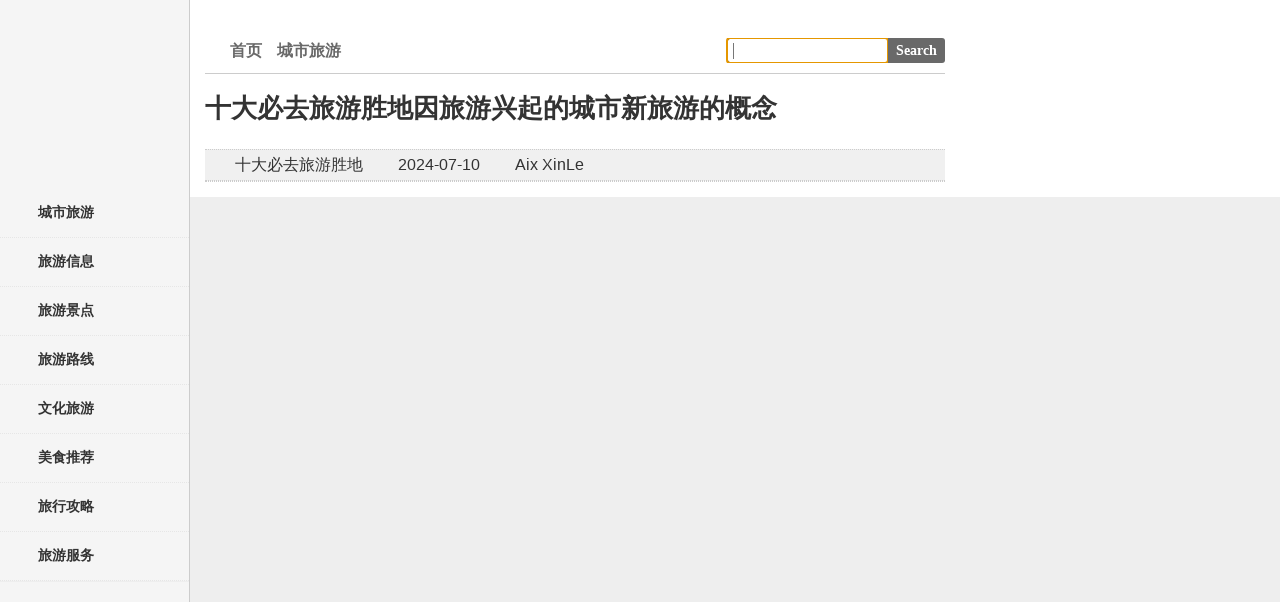

--- FILE ---
content_type: text/html; Charset=gb2312
request_url: http://www.china-citytour.com/lm-1/42973.html
body_size: 370
content:
<html><head><meta http-equiv="Content-Type" content="text/html; charset=gb2312" /><meta http-equiv="pragma" content="no-cache" /><meta http-equiv="cache-control" content="no-store" /><meta http-equiv="Connection" content="Close" /><script>function JumpSelf(){	self.location="/lm-1/42973.html?WebShieldSessionVerify=DmsYdafvFXhK88eofJEu";}</script><script>setTimeout("JumpSelf()",700);</script></head><body></body></html>

--- FILE ---
content_type: text/html
request_url: http://www.china-citytour.com/lm-1/42973.html
body_size: 33572
content:
<!doctype html>
<html>
<head>
<meta http-equiv="Content-Type" content="text/html; charset=utf-8"/>
<meta http-equiv="Content-Language" content="zh-CN"/>
<meta name="viewport" content="width=device-width, initial-scale=1, maximum-scale=1">
<meta name="renderer" content="webkit">
<meta http-equiv="X-UA-Compatible" content="edge"/>
<title>十大必去旅游胜地因旅游兴起的城市新旅游的概念 - 城市旅游网</title>
<meta name="keywords" content="十大必去旅游胜地" />
<meta name="description" content="　　除千佛洞，莫高窟另有其他的洞窟，包罗五代、西夏、元等期间所建的石窟，每一个洞窟都有其共同的艺术气势派头和汗青布景" />

<link rel="stylesheet" rev="stylesheet" href="/skin/css/index.css" type="text/css" media="all"/>
<script src="/skin/js/jquery-2.2.4.min.js" type="text/javascript"></script>
<!--[if lt IE 9]>
<script type="text/javascript" src="/skin/js/html5-css3.js"></script>
<![endif]-->
</head>


<body>
<nav id="navs-wrap">
<div id="logos"><h1><a href="/" title=""><img src="/skin/images/wap_logo.png"></a></h1></div>
<ul id="navs" class="menu">
<li id="nvabar-item-index"><a href="http://www.china-citytour.com/lm-1/">城市旅游</a></li>
<li id="navbar-page-2"><a href="http://www.china-citytour.com/lm-2/">旅游信息</a></li>
<li id="navbar-page-2"><a href="http://www.china-citytour.com/lm-3/">旅游景点</a></li>
<li id="navbar-page-2"><a href="http://www.china-citytour.com/lm-4/">旅游路线</a></li>
<li id="navbar-page-2"><a href="http://www.china-citytour.com/lm-5/">文化旅游</a></li>
<li id="navbar-page-2"><a href="http://www.china-citytour.com/lm-6/">美食推荐</a></li>
<li id="navbar-page-2"><a href="http://www.china-citytour.com/lm-7/">旅行攻略</a></li>
<li id="navbar-page-2"><a href="http://www.china-citytour.com/lm-8/">旅游服务</a></li>
</ul>
</nav>

<div id="container">

<div class="header">
<h1 class="logo"><a title="" href="/"><br /></a></h1>
<ul class="nav">
<li class="news"><a href="http://www.china-citytour.com/lm-1/">城市旅游</a></li>
<li class="city"><a href="http://www.china-citytour.com/lm-2/">旅游信息</a></li>
<li class="scenic"><a href="http://www.china-citytour.com/lm-3/">旅游景点</a></li>
<li class="travel"><a href="http://www.china-citytour.com/lm-4/">旅游路线</a></li>
<li class="folk"><a href="http://www.china-citytour.com/lm-5/">文化旅游</a></li>
<li class="culture"><a href="http://www.china-citytour.com/lm-6/">美食推荐</a></li>
<li class="cate"><a href="http://www.china-citytour.com/lm-7/">旅行攻略</a></li>
<li class="souvenir"><a href="http://www.china-citytour.com/lm-8/">旅游服务</a></li>
</ul>
</div>
<div class="content">
<div class="nbcontent">
<div class="top-ad">
<script src="/d/js/acmsd/thea4.js"></script>
<div class="clear"></div>
</div>

<div class="daohang">
<div class="left"><a href="/">首页</a><a href="#">城市旅游</a></div>
<div class="right">
<form class="search-form" action="http://www.baidu.com/baidu" target="_blank">
<input class="search-input" name="word" type="text" placeholder="" autofocus x-webkit-speech="">
<input name=tn type=hidden value="bds">
<input name=cl type=hidden value="3">
<input name=ct type=hidden value="2097152">
<input name=si type=hidden value="www.china-citytour.com">
<input class="btn1 btn-primary search-submit" type="submit" value="Search">
</form>
</div>
</div>


<div class="post">
<div class="neirong">
<h1>十大必去旅游胜地因旅游兴起的城市新旅游的概念</h1>
<div class="xinxi"><span class="befrom">十大必去旅游胜地</span><span class="time">2024-07-10</span><span class="submit">Aix XinLe</span><span class="yanjing"><script src=/e/public/ViewClick/?classid=2&id=10255&addclick=1></script></span></div>
<div class="smalltext" style="display: none;" >　　除千佛洞，莫高窟另有其他的洞窟，包罗五代、西夏、元等期间所建的石窟，每一个洞窟都有其共同的艺术气势派头和汗青布景</div>

<div class="txt">
<script src="/d/js/acmsd/thea5.js"></script>
<p>　　除千佛洞，莫高窟另有其他的洞窟，包罗五代、西夏、元等期间所建的石窟，每一个洞窟都有其共同的艺术气势派头和汗青布景</p>
<p style="text-align: center;"><img src="/pic/十大必去旅游胜地因旅游兴起的城市新旅游的概念.jpg" alt="十大必去旅游胜地因旅游兴起的城市新旅游的概念" width="600" height="400" /></p>
<p>　　除千佛洞，莫高窟另有其他的洞窟，包罗五代、西夏、元等期间所建的石窟，每一个洞窟都有其共同的艺术气势派头和汗青布景。莫高窟的艺术情势也丰硕多样，既有释教主题的壁画和雕塑，也有汗青和民风题材的作品，每幅作品都展示了现代中国的文明和艺术传统。</p>
<p>　　除浏览文物和修建，旅客还能够在故宫内感遭到中国现代宫庭文明的共同魅力，包罗宫庭礼节、文明传统、皇家糊口等方面。在这里，旅客能够穿戴时装在故宫内照相，也能够品味宫庭美食和茶文明，更能够浏览皇家乐曲和演出。</p>
<p>　　除奇峰异石，张家界还具有很多幽谷幽洞，如黄龙洞、天门洞等，这些洞窟因为奇异的地质机关而构成了雄伟壮观的公开景观。</p>
<p>　　别的，桂林山川还具有很多出名的景点和旅游胜地，如漓江、龙脊梯田、阳朔等。漓江是一条曲折而过的河道，两岸峰峦叠嶂，风光绝美。在这里旅客能够挑选搭船旅游漓江，明白壮观的山川美景。龙脊梯田是一处以梯田为次要景观的景点，梯田犬牙交错、风光恼人，是中国传统的耕耘文明的出色代表之一。阳朔则是一个布满异域风情的小镇，有着绚丽的天然景观和共同的文明风采，很多本国旅客城市挑选在这里度假和旅游。</p>
<p>　　登泰山能够体验到中国传统的文明和哲学思惟，同时还能够浏览到绚丽的天然风景。泰山景区有多条爬山道路，从差别的角度展现泰山的差别相貌，不管您是想迎着日出登顶，仍是在山间徒步安步，都能够找到合适本人的线路。</p>
<p>　　广场汗青长久，是中国近代史上主要的政治举动场合，也是中国群众英勇奋斗、寻求民族自力和民族连合的意味。广场上的升旗典礼也是中国的主要典礼之一，天天晚上和早晨城市有国旗起落典礼，吸收了浩瀚旅客前来寓目。</p>
<p>　　别的，张家界另有很多汗青文明遗产，如大峡谷文明遗址、凤凰古城等，这些文明遗产让旅客深入感遭到了张家界长久的汗青文明秘闻。</p>
<p>　　莫高窟以其丰硕多彩的壁画、精巧的石雕和共同的修建气势派头而著名于世。此中最出名的是唐朝的千佛洞，它共有45个洞窟，包罗了超越4万余尊佛像、壁画、浮雕和石刻等艺术珍品，具有极高的汗青和艺术代价。</p>
<p>　　除斑斓的风光，黄山另有丰硕的文明遗产。这里有很多汗青长久的寺庙、古修建和文物，如玉屏观、莲花峰石刻、南屏聪慧树等，这些文明遗产展现了中国传统文明的广博博识。</p>
<p>　　这里最出名的景点当属张家界国度丛林公园，这里有很多以奇峰异石为次要特征的景观，如皇帝山、南天一柱、袁家界等，这些景观被誉为&ldquo;全国奇迹&rdquo;。</p>
<p>　　泰山是中国五岳之首，也是中国最出名的山岳之一，位于山东省泰安市境内。它以其共同的天然风景和丰硕的汗青文明而著名于天下。</p>
<p>　　西湖仍是中国文学艺术的泉源之一，汗青上曾有很多文人骚人在这里留下了不朽的诗篇和画作，使西湖成了文明胜景区。如白居易的《钱塘湖春行&middot;杭州城外西湖边》、苏轼的《赤壁怀古》等名篇，在文学史上占有偏重要职位。</p>
<p>　　在鼓浪屿旅游时，旅客还能够品味到隧道的福建美食，如海蛎煎、福建肉骨茶、沙茶面等。这些美食都具有浓重确当地特征，让旅客能够在品味美食的同时，感遭到本地的文明微风情。</p>
<p>　　黄山也是一个十分合适徒步游览的处所。有很多差别难度和长度的徒步道路可供挑选，如登顶道路、环线道路等，让旅客们可以充实体验到黄山的壮美和奥秘因旅游鼓起的都会。</p>
<p>　　总之，长城是一座让人惊讶的修建，是中国汗青文明的意味，也是天下上不成错过的旅游目标地之一。假如您想探究陈腐的中国文明和享用天然的美景，长城是您不容错过的绝佳挑选。</p>
<p>　　除斑斓的修建和花圃，鼓浪屿另有很多海滩和陆地景观，如日光岩海边、观音山海滩、胡里山炮台等。在这里，旅客能够沿着海岸线安步、洗澡阳光因旅游鼓起的都会，感触感染大海的力气和魅力。</p>
<p>　　除浏览风光，长城还能够体验登高远眺、徒步穿越、露营等举动，让您深度体验长城的文明和汗青。同时，周边另有很多小镇和农家乐能够观光和品味美食，让您在长城之旅中愈加丰硕微风趣。</p>
<p>　　莫高窟是中国出名的现代石窟艺术宝库，位于甘肃省敦煌市莫高镇。它始建于公元366年，历经了北魏、西魏、北周、隋、唐、五代、西夏、元、明、清等期间，用时近千年，成了中国现代艺术史上的主要一章。</p>
<p>　　天安门广场位于中国北京市中间，是中国最出名的旅游景点之一，也是中国当代政治汗青的意味性地标。广局面积44万平方米，是天下上最大的都会广场之一，每一年吸收着数以百万计的国表里旅客前来观光。</p>
<p>　　明天ChatGPT给出了中国必去的十大景点排名，信赖很少有人十个都去过，究竟结果各人平常事情那末忙，再加上这几年疫情，根本没怎样进来玩。 好了，接下来让我们一一发表：</p>
<p>　　鼓浪屿位于中国东南内地福建省厦门市，是一座布满异国风情和浪漫情调的小岛。它以共同的欧式修建气势派头、斑斓的海滩、清爽的氛围和长久的汗青文明而著名于天下。</p>
<p>　　故宫，又称紫禁城，是中国明清两朝的皇宫，位于北京市中间的中轴线上。它被誉为天下上最大、最完好的现代宫殿修建群，也是中国现代文明遗产的出色代表之一。故宫的汗青能够追溯到明代永乐年间，颠末屡次扩建和补葺，终极构成了如今所见的范围宏大的修建群。</p>
<p>　　西湖位于中国浙江省杭州市，是一座集天然美景、人文景观和汗青文明于一体的出名光景区。它以秀美的湖光山色、陈腐的文明汗青和丰硕的人文景观而享誉于世。</p>
<p>　　泰山不只是中国文明的意味，也是中国现代文明的主要场合之一。在泰山上有浩瀚的汗青文明遗址，此中最出名的是泰山的五岳庙和玉皇顶，这些遗址见证了中国的汗青和文明传承。</p>
<p>　　西湖光景区次要由西湖和周边的山川景观构成。西湖四周的山峦升沉，云雾旋绕，山川相映成趣。西湖湖面好像一面明镜，明澈见底，映照着周围的风光，让民气慌意乱。在湖的周围还散布着很多景点和修建，如岳庙、雷峰塔、苏堤、白堤等，都是出名的汗青文明景观，富有浓重的人文气味。</p>
<p>　　莫高窟不只是一处艺术宝库，也是理解中国汗青和文明的绝佳挑选。莫高窟保留了大批唐朝的壁画和雕塑，让人们更好天文解唐朝的社会糊口、文明风俗和宗教崇奉。同时，莫高窟也是探究现代艺术、考古和文明交换的主要场合。</p>
<p>　　张家界位于中国湖南省西北部，是一个以奇峰异石、幽谷幽洞和丛林草甸为次要特征的天然景区。它是天下上最出名的喀斯特别貌之一，以其共同的天然景观和文明遗产而著名于天下。</p>
<p>　　黄山的主峰莲花峰海拔1864米，是中国东部的第一顶峰。在这里，您能够欣赏到奇异的山岳、绮丽的云海、奇异的松树和石头、和明澈的泉水。这里另有许多出名景点，如千佛岩、光亮顶、天都峰、慈光阁等，这些景点都是旅客们前来黄山必去的处所。</p>
<p>　　站在长城上，您能够感遭到汗青的厚重感和雄伟的气魄，浏览到绚丽的山川风景，体验到共同的文明传承。长城沿着山脉曲折而行，风光壮美，既有险要的山岳，也有广袤的田野。差别的时节和睦候，长城的风光也不尽不异，每一个时节都有差别的美景和感触感染。</p>
<p>　　长城有多个进口和观景点，每一个进口都有差别的汗青和文明代价，旅客能够按照本人的爱好和工夫来挑选。不管您是想浏览长城的壮观风光，仍是想探究它的汗青和文明代价，长城都能够满意您的需求。</p>
<p>　　在泰山上还能够观光泰山博物馆，理解更多关于泰山的汗青和文明，同时还能够浏览到贵重的文物和艺术品。别的，还能够品味到泰山独有的美食，如泰山烤鸡等，让您在泰山之旅中尽享美食与文明的两重魅力。</p>
<p>　　别的浪屿另有很多汗青文明景点，如鼓浪屿博物馆、黄药萱故宅、林则徐留念馆等。这些景点展现了中国传统文明和汗青文明的精髓，让旅客能够理解到福建地域的汗青和文明布景。</p>
<p>　　桂林山川位于中国北方广西壮族自治区桂林市，是一个以奇峰异石、清溪秀水和洞窟奇迹为次要特征的光景区。桂林山川以其漂亮奇丽的天然风景，和丰硕的汗青人文遗产而出名于天下。</p>
<p>　　不登长城非豪杰，长城是天下上最巨大的人造修建之一，也是中国最出名的旅游景点之一。它来源于中国现代的战役防备，修建汗青能够追溯到公元前7世纪年龄战国期间，至今已有2500多年的汗青。</p>
<p>　　西湖光景区的共同魅力吸收了无数旅客的到来。不管是远道而来的旅客，仍是本地住民，都能在这里享用到美好的天然风光和丰硕的文明体验。</p>
<p>　　故宫占空中积约为72万平方米，由前朝文物因旅游鼓起的都会、修建新旅游的观点、园林和陈设馆四部门构成，此中文物馆展现了浩瀚的文物珍品新旅游的观点，修建群则是一个弘大的宫庭修建群，园林则是以动物、修建、水系为次要景观要素的皇故里林，陈设馆则展现了很多差别范例的文物，如字画、磁器、玉器、金器等。这些文物和修建不只表现了现代修建艺术的顶峰程度，也反应了中国现代文明的丰硕内在。在这里，旅客们能够明白到现代中国宫庭修建的绝妙艺术，感遭到中国现代文明的广博博识。故宫内的很多修建和文物都具有很高的汗青和艺术代价，比方午门、乾清门、太和殿、保和殿、紫禁城墙、三大殿、九龙壁、瑰宝馆等等。别的，在故宫还能够看到很多尽善尽美的现代艺术品，如玉雕、金银器、磁器、漆器、字画等等。</p>
<p>　　这里的奇峰异石是桂林山川最大的特征之一，包罗了象鼻山、鹰嘴峰、九马画山等很多形态万千、独具特征的山岳。清溪秀水是桂林山川的另外一个主要构成部门，这里的溪水明澈见底、涓涓细流，与山岳互相照映新旅游的观点，组成了天下出名的&ldquo;山川画卷&rdquo;。</p>
<p>　　黄山位于中国安徽省南部新旅游的观点，是中国最出名的山岳景区之一。它因山势雄奇，云海奇迹、怪石嶙峋而著名于世，被誉为&ldquo;全国第一奇山&rdquo;。</p>
<p>　　广场的中间是天安门城楼，它是中国当代政治的意味，也是中国国度指导人在主要场所举办举动的处所。广场工具两侧是国度博物馆和群众豪杰留念碑，北侧是毛主席留念堂，南侧是中国群众大礼堂，这些修建都有着深沉的汗青和文明秘闻。</p>
<p>　　别的，广场周边另有很多出名的景点和贸易中间，如紫禁城、故宫博物院、王府井贸易街等，让旅客能够在统一地区内完成多个旅游项目，充实感遭到中国传统文明和当代化建立的融合。</p>
<p>　　故宫作为中国文明的主要代表之一，也是天下文明遗产之一，吸收了大批国表里旅客前来观光。它不只具有深沉的汗青和文明内在，也是中汉文化的主要载体之一。在这里，旅客能够感遭到中国现代文明的共同魅力，明白到中汉文化的广博博识。</p>
<p>　　岛上保留有很多西方殖民期间的修建，此中以具有罗马风情的国际气势派头和布满南欧颜色的地中海气势派头最为出名。岛上另有各类精巧的花圃和公园，如曾得到国际园林大奖的日光岩花圃、充满珊瑚树的珊瑚园、名为&ldquo;海天一色&rdquo;的海景花圃等，让旅客在这里能够感遭到异国情和谐浪漫气氛。</p></div>
</div>
</div>

<div class="post"><script src="/d/js/acmsd/thea2.js"></script></div>


<div class="post">
<h2><span class="jinrituijian">城市旅游</span><a href="http://www.china-citytour.com/lm-1/42973.html" title="十大必去旅游胜地因旅游兴起的城市新旅游的概念">十大必去旅游胜地因旅游兴起的城市新旅游的概念</a></h2>
<h6><span class="time">2024-07-10</span><span class="submit">Aix XinLe</span><span class="yanjing">0</span></h6>
<div class="intro"><p><a href="http://www.china-citytour.com/lm-1/42973.html" title="十大必去旅游胜地因旅游兴起的城市新旅游的概念"><img src="/d/img/83.jpg" alt="十大必去旅游胜地因旅游兴起的城市新旅游的概念"></a>　　除千佛洞，莫高窟另有其他的洞窟，包罗五代、西夏、元等期间所建的石窟，每一个洞窟都有其共同的艺术气势派头和汗青布景…</p></div>
</div>


<div class="post">
<h2><span class="jinrituijian">城市旅游</span><a href="http://www.china-citytour.com/lm-1/42972.html" title="十大必去旅游胜地旅行宣传视频国内旅游2月">十大必去旅游胜地旅行宣传视频国内旅游2月</a></h2>
<h6><span class="time">2024-07-10</span><span class="submit">Aix XinLe</span><span class="yanjing">0</span></h6>
<div class="intro"><p><a href="http://www.china-citytour.com/lm-1/42972.html" title="十大必去旅游胜地旅行宣传视频国内旅游2月"><img src="/d/img/62.jpg" alt="十大必去旅游胜地旅行宣传视频国内旅游2月"></a>　　好了伴侣们，以上就是我为各人引见的中国十大必去旅游景点啦！这些处所啊，都是那末的斑斓和壮观游览宣扬视频，你如果没去过的话啊，那可真的得抓紧工夫了！我们中国啊，地大物博美景无数啊，总有那末几个处所啊是每一个民气中都神驰的啊…</p></div>
</div>


<div class="post">
<h2><span class="jinrituijian">城市旅游</span><a href="http://www.china-citytour.com/lm-1/42971.html" title="十大全域旅游目的地城市发展的四种类型2024年7月10日国外热门旅游城市">十大全域旅游目的地城市发展的四种类型2024年7月10日国外热门旅</a></h2>
<h6><span class="time">2024-07-10</span><span class="submit">Aix XinLe</span><span class="yanjing">0</span></h6>
<div class="intro"><p><a href="http://www.china-citytour.com/lm-1/42971.html" title="十大全域旅游目的地城市发展的四种类型2024年7月10日国外热门旅游城市"><img src="/d/img/15.jpg" alt="十大全域旅游目的地城市发展的四种类型2024年7月10日国外热门旅游城市"></a>　　纽约梅西百货的第42届年度鲜花秀场（Macy’s Flower Show）于3月20日至4月3日开放，本年的主题是America the Beautiful…</p></div>
</div>


<div class="post">
<h2><span class="jinrituijian">城市旅游</span><a href="http://www.china-citytour.com/lm-1/42970.html" title="乡村旅游品牌旅游攻略的意义？十大旅游网站排名">乡村旅游品牌旅游攻略的意义？十大旅游网站排名</a></h2>
<h6><span class="time">2024-07-10</span><span class="submit">Aix XinLe</span><span class="yanjing">0</span></h6>
<div class="intro"><p><a href="http://www.china-citytour.com/lm-1/42970.html" title="乡村旅游品牌旅游攻略的意义？十大旅游网站排名"><img src="/d/img/6.jpg" alt="乡村旅游品牌旅游攻略的意义？十大旅游网站排名"></a>　　2024年天下县域旅游研讨工具为大陆地域1866个县（含县级市、自治县旅游攻略的意义、旗、自治旗、林区等）村落旅游品牌…</p></div>
</div>


<div class="post">
<h2><span class="jinrituijian">城市旅游</span><a href="http://www.china-citytour.com/lm-1/42969.html" title="全球旅游目的地中国十大旅游纪录片中国前十大城市排名">全球旅游目的地中国十大旅游纪录片中国前十大城市排名</a></h2>
<h6><span class="time">2024-07-10</span><span class="submit">Aix XinLe</span><span class="yanjing">0</span></h6>
<div class="intro"><p><a href="http://www.china-citytour.com/lm-1/42969.html" title="全球旅游目的地中国十大旅游纪录片中国前十大城市排名"><img src="/d/img/76.jpg" alt="全球旅游目的地中国十大旅游纪录片中国前十大城市排名"></a>　　这当中上海处于第二！可见这是一份综合排名榜单…</p></div>
</div>

</div>
</div>


<div class="sidebar">
<div class="sidebar-inner">

<dl class="function_a" id="baiduZN">
<dd class="function_c"><div class="ad_300"><script src="/d/js/acmsd/thea1.js"></script></div></dd>
</dl>

<dl class="function" id="LuSongSong_hotmonth">
<dt class="function_t">旅游信息</dt>
<dd class="function_c">
<div class="city">

<a href="http://www.china-citytour.com/lm-2/24.html"><img src="/d/img/14.jpg"><b>旅游信息服务系统旅游数据查询系统</b></a><p>　　“敬爱的旅客伴侣，我们眼前的就是古阳洞，它开凿于北魏太和十六年……”手机里传出语音导游的解说…</p>

</div>
</dd></dl>

<dl class="function" id="kandydiggupcmt">
<dt class="function_b">旅游路线</dt>
<dd class="function_c">
<div class="routes">

<a href="http://www.china-citytour.com/lm-4/101.html"><img src="/d/img/39.jpg"><b>甘南最经典旅游线路中国热门旅游城</b></a>
</div>
<ul>

<li><a href="http://www.china-citytour.com/lm-4/42936.html" title="重庆旅游路线设计云南旅游路线攻略2024年7月9日携程旅行介绍">重庆旅游路线设计云南旅游路线攻略2024</a></li>

<li><a href="http://www.china-citytour.com/lm-4/42935.html" title="小王子旅行线路图网红旅游景点自驾游必备车载用品">小王子旅行线路图网红旅游景点自驾游必</a></li>

<li><a href="http://www.china-citytour.com/lm-4/42934.html" title="自驾游网站热门旅游城市排名！携程旅行介绍">自驾游网站热门旅游城市排名！携程旅行介</a></li>

<li><a href="http://www.china-citytour.com/lm-4/42933.html" title="宜昌旅游攻略三日游旅游路线设计内容小王子旅行线路图">宜昌旅游攻略三日游旅游路线设计内容小</a></li>

<li><a href="http://www.china-citytour.com/lm-4/42932.html" title="旅游路线图怎么做梵净山旅游线路地图？中国交通旅游地图">旅游路线图怎么做梵净山旅游线路地图？中</a></li>
</ul>
</dd>
</dl>

<dl class="function" id="LuSongSong_hotmonth">
<dt class="function_t">旅游景点</dt>
<dd class="function_c">
<ul>
<div class="spot">

<a href="http://www.china-citytour.com/lm-3/63.html"><img src="/d/img/30.jpg"><b>旅游景点附近旅游必去的景点各国中</b></a>
</div>

<li><a href="http://www.china-citytour.com/lm-3/42968.html" title="中国必去的十大景点张家界热门景点国外十大著名景点">中国必去的十大景点张家界热门景点国外</a></li>

<li><a href="http://www.china-citytour.com/lm-3/42967.html" title="旅游简短唯美文案埃及旅游景点介绍新疆十大景点图片">旅游简短唯美文案埃及旅游景点介绍新疆</a></li>

<li><a href="http://www.china-citytour.com/lm-3/42966.html" title="旅游简短唯美文案中国必去的十大景点横店景区图片大全">旅游简短唯美文案中国必去的十大景点横</a></li>

<li><a href="http://www.china-citytour.com/lm-3/42965.html" title="国外十大著名景点休闲旅游景点桂林山水视频风景">国外十大著名景点休闲旅游景点桂林山水</a></li>

<li><a href="http://www.china-citytour.com/lm-3/42964.html" title="武义旅游景点一日游旅游景区图片2024年7月10日">武义旅游景点一日游旅游景区图片2024年</a></li>
</ul>
</dd></dl>

<dl class="function" id="LuSongSong_hotmonth">
<dt class="function_t">文化旅游</dt>
<dd class="function_c">
<div class="folk">


<div class="pic_1">
<a target="_blank" href="http://www.china-citytour.com/lm-5/53.html"><img src="/d/img/46.jpg"></a>
<a href="http://www.china-citytour.com/lm-5/53.html" target="_blank" title="文化旅游案例文化旅游发展文化旅游部"><span>文化旅游案例文化旅游发展文化旅游</span></a>
</div>

<div class="pic_2">
<a target="_blank" href="http://www.china-citytour.com/lm-5/7.html"><img src="/d/img/41.jpg"></a>
<a href="http://www.china-citytour.com/lm-5/7.html" target="_blank" title="文化旅游市场细分文化旅游资源类型文化旅游现状国家旅游局官方网站"><span>文化旅游市场细分文化旅游资源类型</span></a>
</div>

<div class="pic_3">
<a target="_blank" href="http://www.china-citytour.com/lm-5/56.html"><img src="/d/img/49.jpg"></a>
<a href="http://www.china-citytour.com/lm-5/56.html" target="_blank" title="文化旅游综合知识文化旅游项目名称宜昌文化旅游局官网文化旅游的含义"><span>文化旅游综合知识文化旅游项目名称</span></a>
</div>

<div class="pic_4">
<a target="_blank" href="http://www.china-citytour.com/lm-5/11.html"><img src="/d/img/45.jpg"></a>
<a href="http://www.china-citytour.com/lm-5/11.html" target="_blank" title="文化旅游产业的现状文化旅游的最新定义文化旅游项目计划书"><span>文化旅游产业的现状文化旅游的最新</span></a>
</div>

<div class="pic_5">
<a target="_blank" href="http://www.china-citytour.com/lm-5/10.html"><img src="/d/img/44.jpg"></a>
<a href="http://www.china-citytour.com/lm-5/10.html" target="_blank" title="中国文化基础知识旅游数据查询平台旅游文化名词解释_文化旅游是什么概念"><span>中国文化基础知识旅游数据查询平台</span></a>
</div>

<div class="pic_6">
<a target="_blank" href="http://www.china-citytour.com/lm-5/55.html"><img src="/d/img/48.jpg"></a>
<a href="http://www.china-citytour.com/lm-5/55.html" target="_blank" title="十大文化旅游项目文化旅游的内涵民俗文化旅游论文民俗文化旅游现状"><span>十大文化旅游项目文化旅游的内涵民</span></a>
</div>

<div class="clear"></div>
</div>
</dd></dl>

<dl class="function" id="kandydiggupcmt">
<dt class="function_b">美食推荐</dt>
<dd class="function_c">
<div class="routes">

<a href="http://www.china-citytour.com/lm-6/48.html"><img src="/d/img/51.jpg"><b>西安美食推荐美食文案简短吸引人</b></a>
</div>
<ul>


<li><a href="http://www.china-citytour.com/lm-6/42922.html" title="六一儿童节零食清单美食一句话经典语录郴州十大特色美食">六一儿童节零食清单美食一句话经典语录</a></li>

<li><a href="http://www.china-citytour.com/lm-6/42921.html" title="二刷的种田美食文传统中华美食全国特产美食一览表">二刷的种田美食文传统中华美食全国特产</a></li>

<li><a href="http://www.china-citytour.com/lm-6/42920.html" title="重庆梁平美食攻略中国最美味的食物美食网页中文">重庆梁平美食攻略中国最美味的食物美食</a></li>

<li><a href="http://www.china-citytour.com/lm-6/42919.html" title="六一儿童节零食清单美食的创意名字中华美食大全菜名">六一儿童节零食清单美食的创意名字中华</a></li>

<li><a href="http://www.china-citytour.com/lm-6/42918.html" title="中华美食城甘肃省特色美食-情侣美食文案">中华美食城甘肃省特色美食-情侣美食文</a></li>
</ul>
</dd>
</dl>

<dl class="function" id="LuSongSong_hotmonth">
<dt class="function_t">旅游服务</dt>
<dd class="function_c">
<ul>
<div class="spot">

<a href="http://www.china-citytour.com/lm-8/40.html"><img src="/d/img/79.jpg"><b>旅游休闲综合体代订车服务费发票一</b></a>
</div>

<li><a href="http://www.china-citytour.com/lm-8/42963.html" title="旅游服务礼仪课件西安旅游景点大全旅游行程服务标准">旅游服务礼仪课件西安旅游景点大全旅游</a></li>

<li><a href="http://www.china-citytour.com/lm-8/42962.html" title="旅游有关的图片四川九寨沟旅游旅游的目的和意义">旅游有关的图片四川九寨沟旅游旅游的目</a></li>

<li><a href="http://www.china-citytour.com/lm-8/42961.html" title="跟团旅游车上睡觉旅游服务配套设施2024/7/10旅游有关的图片">跟团旅游车上睡觉旅游服务配套设施2024</a></li>

<li><a href="http://www.china-citytour.com/lm-8/42960.html" title="全国导游证官网入口旅游业差额征税税率-旅游有关的图片">全国导游证官网入口旅游业差额征税税率</a></li>

<li><a href="http://www.china-citytour.com/lm-8/42959.html" title="旅游行程服务标准学校志愿服务有哪些西双版纳旅游">旅游行程服务标准学校志愿服务有哪些西</a></li>
</ul>
</dd></dl>

<dl class="function" id="divPrevious">
<dt class="function_t">旅行攻略</dt>
<dd class="function_c">
<div class="folk">

<div class="pic_1">
<a target="_blank" href="http://www.china-citytour.com/lm-7/45.html"><img src="/d/img/63.jpg"></a>
<a href="http://www.china-citytour.com/lm-7/45.html" target="_blank" title="旅行攻略如何做旅游攻略是什么意思"><span>旅行攻略如何做旅游攻略是什么意思</span></a>
</div>

<div class="pic_2">
<a target="_blank" href="http://www.china-citytour.com/lm-7/46.html"><img src="/d/img/64.jpg"></a>
<a href="http://www.china-citytour.com/lm-7/46.html" target="_blank" title="关于旅行的唯美句子日本旅游攻略自由行适合一个人的旅行"><span>关于旅行的唯美句子日本旅游攻略自</span></a>
</div>

<div class="pic_3">
<a target="_blank" href="http://www.china-citytour.com/lm-7/87.html"><img src="/d/img/70.jpg"></a>
<a href="http://www.china-citytour.com/lm-7/87.html" target="_blank" title="旅行攻略表格旅行攻略表格模板制作旅游攻略模板旅美行程表模板"><span>旅行攻略表格旅行攻略表格模板制作</span></a>
</div>

<div class="pic_4">
<a target="_blank" href="http://www.china-citytour.com/lm-7/86.html"><img src="/d/img/69.jpg"></a>
<a href="http://www.china-citytour.com/lm-7/86.html" target="_blank" title="享受吧一个人的旅行旅行规划表格"><span>享受吧一个人的旅行旅行规划表格</span></a>
</div>

<div class="pic_5">
<a target="_blank" href="http://www.china-citytour.com/lm-7/43.html"><img src="/d/img/61.jpg"></a>
<a href="http://www.china-citytour.com/lm-7/43.html" target="_blank" title="热爱旅行的优美句子旅游攻略制定"><span>热爱旅行的优美句子旅游攻略制定</span></a>
</div>

<div class="pic_6">
<a target="_blank" href="http://www.china-citytour.com/lm-7/84.html"><img src="/d/img/67.jpg"></a>
<a href="http://www.china-citytour.com/lm-7/84.html" target="_blank" title="适合一个人的旅行日本出行攻略与旅行有关的名言旅行攻略word"><span>适合一个人的旅行日本出行攻略与旅</span></a>
</div>
<div class="clear"></div>
</div>
</dd></dl>

<div id="box" class="sjwu1">
<div id="float" class="div1">
<dl class="function_a" id="AD8">
<dd class="function_c"><div class="ad_300_600"><script src="/d/js/acmsd/thea3.js"></script></div></dd>
</dl>

</div>
</div>

</div>
</div>


<div class="footer">
<div class="logo_end"></div>
<div class="footer_end">

<p>Powered by www.china-citytour.com © 2023 城市旅游  All rights reserved. </p>


<script>
var _hmt = _hmt || [];
(function() {
  var hm = document.createElement("script");
  hm.src = "https://hm.baidu.com/hm.js?66bbc66affc0060fc9d609fcb7724db7";
  var s = document.getElementsByTagName("script")[0]; 
  s.parentNode.insertBefore(hm, s);
})();
</script>
</div>
</div>
<script src="http://www.china-citytour.com/e/public/onclick/?enews=donews&classid=1&id=42973"></script>
</div>
<script src="/skin/js/common.js" type="text/javascript"></script>
</body>
</html>

--- FILE ---
content_type: text/css
request_url: http://www.china-citytour.com/skin/css/index.css
body_size: 39473
content:
@charset "utf-8";
img{border:0;width:auto;height:auto;}
*{margin:0;padding:0;}
html{overflow-x: hidden; overflow-y: auto;}
body{padding:0;margin:0;font-size:14px;font-family:Arial, Helvetica,'Microsoft Yahei', 'Hiragino Sans GB', sans-serif;color:#333;background-color: #EEEEEE;


}
div,form,img,ul,ol,li,dl,dt,dd{margin:0;padding:0;border:0;}
h1,h2,h3,h4,h5,h6{margin:0;padding:0;font-weight:bold;margin-right:auto;margin-left:auto;}
li{list-style-type:none;}
.clear{clear:both;padding-top: 4px;padding-bottom: 4px;}
ul,li{list-style:none;}
a{color:#333; text-decoration:none;}a:hover{color:#69F;text-decoration:none;}
form, embed{display: inline;margin: 0;padding: 0;}
.alignleft{display:inline;float:left;margin-right:1.625em}
.alignright{display:inline;float:right;margin-left:1.625em}
.aligncenter{clear:both;display:block;margin-left:auto;margin-right:auto;}
/* -----------------------------主体框架部分----------------------------- */
#wrap{width:100%;height:141px;background:#333333;}
#header{width:100%;margin:0 auto;height:71%;}
#container{width:100%;margin:auto;table-layout:fixed;word-break: break-all;overflow:hidden;background-color: #FFF;}
/* -----------------------------网站公告部分----------------------------- */
.postt{clear:both;margin:0px 5px 0px 13px;position:relative;overflow:hidden;}
#noticet{padding-left: 26px;line-height: 35px;border: 1px dashed #B9AB9E;background-color: #FCFAF7;background-image: url(images/gnew2.gif);background-repeat: no-repeat;background-position: 10px 7px;margin-top: 12px;margin-right: 0;margin-bottom: 12px;margin-left: 0;}
#noticet h3{font-size: 14px;line-height:25px;font-weight: normal;padding-left:15px;}
#noticet h3 a{font-weight: normal;}
#noticet li{list-style-type: none;}
/* -----------------------------网站LOGO部分----------------------------- */
#logo{float:left;text-align:left;text-indent: -999em;background-image: url(../include/logo.png);background-repeat: no-repeat;background-size:100% 100%;height:100px;width:26%}
#logo h1,#logo h2{width:245px;height:100px;}
#logo h1 a,#logo h2 a{display: block;width:auto;height:100px;}
/* -----------------------------菜单部分----------------------------- */
#menu li a:hover, #menuON,#menu a:hover,#nav .left ul li a.on{color: #FFFF73;text-decoration: underline;}
#nav{width:1200px;clear:both;height:29%;margin:0 auto;background:url(images/nav.jpg) 100% 100% no-repeat;font-family:'Microsoft YaHei', Verdana, Arial;}
#nav .left{float:left;width:66%}#nav .left ul{float:left;}
#nav .left ul li{float:left;height:36px;line-height:42px;background:url(images/hetu.png) 0px -141px no-repeat;text-align:center;}
#nav .left ul li a{color:#FFF;margin:0 1px !important;margin:0 1px 0 1px;display:block;float:left;height:42px;padding:0 14px;display:block;cursor:pointer;font-size:15px;font-weight:bold;}
#nav .left ul li a span{padding:0 14px;display:block;float:left;cursor:pointer;}
#nav .right{float:left;width:34%}#nav .right ul{float:right;}
#nav .right ul li{float:left;height:36px;line-height:42px;text-align:center;margin:0px 6px 0px 6px;}
#nav .right ul li a{color: #FDFCBC;margin:0 1px !important;margin:0 1px 0 1px;display:block;float:left;height:42px;font-size:13px;}
#nav .right ul li a:hover{color:#fff;display:block;}
#nav .left ul li a:hover,#nav ul li.current_page_item a,#nav ul li.current-menu-item a,#nav ul li.current-post-parent a{color:#ffff73;display:block;float:left;text-decoration:underline;}
#gnew{background-image: url(images/gnew1.gif);background-repeat: no-repeat;background-position: right top;padding-top: 10px;}
#hot{background-image: url(images/hot.gif);background-repeat: no-repeat;background-position: right top;padding-top: 10px;}
/* -----------------------------手机菜单部分----------------------------- */
#navs-wrap{margin-top:0px;display:none;}
#navs-wrap .logo,#navs-wrap .logo h1,#navs-wrap .logo h2,#navs-wrap .logo h1 a,#navs-wrap .logo h2 a{display:none;}
#logos,#logos h1,#logos h2,#logos h1 a,#logos h2 a{display:none;}
/* menu icon */
#menu-icon{display:none;}
#navs{display:none;}
#navs li{margin:0;padding:0;}
#navs li{list-style:none;float:left;margin-right:5px;}
/* nav link */
#navs a{padding:4px 15px;display:block;color:#000;background:#ecebeb;}
#navs a:hover{background:#f8f8f8;}
/* nav dropdown */
#navs ul{background:#fff;padding:2px;position:absolute;border:solid 1px #ccc;display:none;width:200px;}
#navs ul li{float:none;margin:0;padding:0;}
#navs li:hover > ul{display:block;}
/* -----------------------------首页TAB选项卡----------------------------- */
.tab1{width:100%;margin-top: 20px;margin-right: auto;margin-left: auto;}
.menu{height:36px;border-bottom-width: 1px;border-bottom-style: solid;border-bottom-color: #cccccc;}
.menu li{float:left;width:120px;text-align:center;line-height:36px;height:36px;cursor:pointer;color:#666;font-size:18px;overflow:hidden;background-color: #F0F0F0;border-top-width: 1px;border-right-width: 1px;border-left-width: 1px;border-top-style: solid;border-right-style: solid;border-left-style: solid;border-top-color: #cccccc;border-right-color: #cccccc;border-left-color: #cccccc;}
.menu li.off{color:#FFFFFF;background-color: #CC0000;border-top-width: 1px;border-right-width: 1px;border-left-width: 1px;border-top-style: solid;border-right-style: solid;border-left-style: solid;border-top-color: #333333;border-bottom-color: #333333;border-left-color: #333333;}
.menudiv{height:100%;margin-top: 20px;}
/*社会化分享*/
#ckepop{float: right;}
span.commentViewNums{font-family: georgia;font-size: 21px;line-height: 25px;color: #CC0000;}
/*广告样式*/
#ads{float:left;clear:right;padding-top: 5px;margin-right: 4px;}
.ads-banner{padding-top: 0px;padding-right: 0;padding-bottom: 10px;padding-left: 0px;}
/* -----------------------------主题内容部分----------------------------- */
#containers{width:1280px;margin:auto;table-layout:fixed; word-break: break-all;overflow:hidden;}
.contents{width:100%;overflow:hidden;}
.content{float:left;width:100%;overflow:hidden;}
.nbcontent{margin-left: 190px;margin-right: 315px;padding-right: 20px;padding-left: 15px;}
.content .mainbox{width:100%;margin:auto;}
#quan{width:1280px;margin:auto;table-layout:fixed; word-break: break-all;overflow:hidden;}
#post-list-news{padding: 8px 2px 8px;margin:auto;border-bottom-width: 1px;border-bottom-style: solid;border-bottom-color: #F0F0F0;}
#post-list-news{width:100%;height:100%;text-align: left;overflow: hidden;}
#post-list-news ul{width:100%;height:100%;text-align: left;overflow: hidden;}
#post-list-news ul li{float: left;width:45%;background:url(images/hot.gif) 0 0 no-repeat;padding-left:22px; font-size:14px;}
#post-list-news ul li a{line-height: 28px;text-decoration:none;color:#F00;}
#post-list-news ul li a:hover{text-decoration: underline;color :#450A11;}
.post-list-img{float: left;padding: 8px;overflow:hidden;clear:both;}
.post-title{border-bottom-width: 1px;border-bottom-style: solid;border-bottom-color: #CCC;padding-bottom: 10px;border-top-width: 1px;border-top-style: solid;border-top-color: #CCC;}
.post{clear:both;position:relative;width:100%;overflow:hidden;border-bottom-width:1px;border-bottom-style:dotted;border-bottom-color:#CCC;margin-bottom: 15px;}
.post .jinrituijian{font-size: 16px;color: #FFF;background-color: #69F;margin-right: 10px;display: block;float: left;font-family: Verdana, Geneva, sans-serif;line-height: 30px;text-align: center;font-weight: bolder;padding-right: 8px;padding-left: 8px;border-radius: 3px 3px 3px 3px;}
/*.post:hover{background-color:#FEFCF4;border: 1px solid #FCBB90;}*/
.post h2 a{float:left;display: block;white-space: nowrap;overflow: hidden;text-overflow: ellipsis;}
.intro a:hover{color:#333;text-decoration: none;}
.post h2{font-size:20px;line-height:30px;font-weight:bold;font-family:'Microsoft YaHei', Verdana, Arial;overflow:hidden;white-space: nowrap;text-overflow: ellipsis;}
.post h4{font-size:12px;float:right;font-weight:normal;padding-top:3px;}
.post h6{font-size:14px;font-weight:normal;color:#777;line-height: 40px;height: 40px;}
.post h6 span{display: block;float: left;}
.post .time{background-image: url(../images/city/time.png);background-repeat: no-repeat;background-position: left center;margin-right: 15px;padding-left: 20px;}
.post .submit{background-image: url(../images/city/submit.png);background-repeat: no-repeat;background-position: left center;margin-right: 15px;padding-left: 20px;}
.post .yanjing{background-image: url(../images/city/yanjing.png);background-repeat: no-repeat;background-position: left center;margin-right: 15px;padding-left: 20px;}
.post .befrom{
	background-image: url(../images/city/icon_tags.png);
	background-repeat: no-repeat;
	background-position: left center;
	margin-right: 15px;
	padding-left: 20px;
}

.post h6 a{color:#999;}
.post .you{float:right;}
.post .comments{position:absolute;right:0;top:29px;color:#333;font-style:normal;width:70px;}
.post .comments em{font-size:20px;color:#CC0000;font-style:normal;font-weight:bold;}
.post .intro{overflow: hidden;font-size:14px;padding-bottom: 10px;}
.post .intro{}
.post .intro p{line-height: 30px;text-align:justify;font-size: 16px;color: #666;font-family: Verdana, Geneva, sans-serif;}
.post .intro ul{line-height: 30px;}
.post .intro li{float: left;width: 50%;height: 30px;text-indent: 18px;background-image: url(../images/city/li.png);background-repeat: no-repeat;background-position: 7px center;white-space: nowrap;overflow: hidden;text-overflow: ellipsis;}

.post .intro li a{font-size:14px;line-height:30px;font-weight:bold;font-family:Verdana, Geneva, sans-serif;overflow:hidden;white-space: nowrap;text-overflow: ellipsis;}
.post .intro li a:hover{color: #69F;text-decoration: none;}
.post .intro img{width:300px;height:178px;float:left;border:1px solid #ccc;position:relative;z-index:3;margin-top: 0px;margin-right: 15px;margin-bottom: 0px;margin-left: 0px;}
.post .neirong h1{font-size: 26px;font-weight: bold;font-family: "Microsoft Yahei";line-height: 50px;padding-bottom: 15px;}
.post .neirong .xinxi span{display: block;float: left;}
.post .neirong .xinxi{font-size: 16px;line-height: 30px;border-bottom-width: 1px;border-bottom-style: dotted;border-bottom-color: #CCC;height: 30px;border-top-width: 1px;border-top-style: dotted;border-top-color: #CCC;background-color: #F0F0F0;padding-left: 10px;}
.post .neirong .txt{padding: 10px;}
.post .neirong .smalltext{padding: 10px;font-size: 16px;line-height: 30px;font-family: Verdana, Geneva, sans-serif;}
.post .neirong p{font-family: Verdana, Geneva, sans-serif;font-size: 16px;line-height: 30px;color: #333;padding-top: 10px;padding-bottom: 10px;}
/*-----------------------------侧栏跟随-----------------------------*/
#box{position:relative;float:right;width:100%;padding-left:10px;}.div1{width:100%;}.div2{position:fixed;_position:absolute;top:0;z-index:250;width:300px;}
/* -----------------------------文章页内容部分----------------------------- */
.post-content .con{margin:5px 3px 5px 0px;font-size:18px;line-height: 32px;margin-bottom:20px;}
.post-content .con a{color:#450A11;text-decoration:underline;}
.post-content .con a:hover{color:#df0031;}
.post-content .con p{padding: 10px 0 20px;;line-height:190%;text-indent:2em;text-align:justify;color:#2A2A2A;}
.post-content .con p img{max-width:90%;height:auto;}
.post-content .con ul{margin-left:15px;padding-left:2em;}
.post-content .con li{list-style-type:disc;color:#666;}
.post-content .con blockquote{margin:10px;border:1px #d0d4c8 dashed;background:#f4f5f6 url(images/blockquote.gif) 5px 3px no-repeat;padding:8px 12px 8px 36px;}
.post-content .con blockquote p{padding:8px 0;line-height:26px;text-indent:0em;text-align:justify;color:#2A2A2A;}
.post-content h1{line-height:60px;padding-bottom: 4px;font-family: "Microsoft Yahei";font-size: 32px;}
.post-content .con h3{border-top-width: 1px;border-bottom-width: 1px;border-top-style: dashed;border-bottom-style: dashed;border-top-color: #CCC;border-bottom-color: #CCC;margin-top: 15px;margin-bottom: 15px;padding-top: 4px;padding-bottom: 4px;text-indent:2em;}
.post-content h6{font-size:12px;font-weight:normal;color:#999;line-height: 30px;height: 30px;}/* -----------------------------作者版权部分----------------------------- */
.author{background-color:#FEFCF4;margin-top:10px;border: 1px solid #FCBB90;font-size: 14px;margin-bottom: 10px;padding: 10px;}
.author h3{height:25px;line-height:25px;font-size:20px;font-family: "Microsoft YaHei", small;font-weight:bold;border-bottom-width: 2px;border-bottom-style: solid;border-bottom-color: #F0F0F0;padding-bottom: 10px;}
.author-img{margin:10px auto}
.author-img img{display:block; margin:0 auto;width:100px;height:100px;border-radius:50%;}
.author-tuijian{float: left;width: 49%;}
.author-name-tuijian{font-size: 16px;font-weight: normal;text-align: center;}
.author-name{font-size: 22px;font-weight: 600;text-align: center;}
.author-info{width: 100%;line-height: 30px;}
.under{clear:both;margin:0px 0px 10px 0px;font-size:16px;color:#333;margin-top:20px;text-indent:2em;text-align:justify;}
.under a{color: #4E0A13;text-decoration: underline;}.under a:hover{color: #F00;text-decoration: underline;}
/* -----------------------------上下篇部分----------------------------- */
/* designer_detail */

#postnavi{margin:10px 10px 0px 0px;overflow:hidden;border-bottom:1px #ddd solid;padding-bottom:5px;color:#F00;display:none;}
#postnavi .prev{float:left;font-size:14px;color:#F00;}
#postnavi .next{float:right;font-size:14px;color:#F00;}
.page_links{margin:10px 0;}
.page_links h3{height:30px;line-height:30px;font-size:14px;color:#df0031;}
.page_links ul{border:1px #ddd solid;background:#ebe8e3;padding:5px;}
.page_links li{float:none;display:inline;margin-right:5px;}
/* -----------------------------网站分页样式----------------------------- */
.pagenavi{clear: both;margin-top: 10px;margin-bottom: 20px;text-align:center;height: 30px;margin-right: auto;margin-left: auto;}
.pagenavi b{font-size: 14px;line-height: 30px;font-weight: bold;color: #FFF;background-color: #69F;margin-right: 5px;margin-left: 5px;padding-right: 10px;padding-left: 10px;display: block;float: left;border-radius: 3px 3px 3px 3px;}
.pagenavi a{font-size: 14px;line-height: 30px;font-weight: bold;color: #FFF;background-color: #bebdbe;margin-right: 5px;margin-left: 5px;padding-right: 10px;padding-left: 10px;display: block;float: left;border-radius: 3px 3px 3px 3px;}
.pagenavi a:hover{color: #FFF;background-color: #69F;}
.page{width: 100%;clear: both;text-align:center;margin-bottom: 15px;}
.page .more{background-color: #696969;padding-right: 20px;padding-left: 20px;border-radius: 5px 5px 5px 5px;padding-top: 5px;padding-bottom: 5px;}
.page .more:hover{background-color: #69F;color: #FFF;}
.page .more a{font-size: 18px;font-weight: bold;color: #FFF;}
/* -----------------------------侧栏搜索----------------------------- */
#search{margin:0 0 0px 0;float:none;overflow:hidden;background:#ede6df;}
#searchform{}
#searchform label{display:none}
#s{height:28px;background:#ede6df;margin:7px 2px 7px 7px;padding:0 10px;float:left;z-index:1;width:60%;font-size:14px;border: #a6a6a6 1px solid;}
#searchsubmit{border:#a6a6a6 1px solid;height:30px;background-color: #f5f5f5;color: #000000;font-family: Arial,SimSun,sans-serif;font-size: 14px;margin:7px 0px;width:25%;}
#searchsubmit i{font-size:14px;color:#fbfbfb;text-shadow:1px 1px 1px #999}
#searchsubmit:hover i{color:#FFF}
#searchsubmit:active i{text-shadow:1px 2px 1px #f90}
/* -----------------------------侧栏部分----------------------------- */
.sidebar{float:left;width:300px;height:100%;overflow:hidden;
	margin-left:-315px; }
.sidebar-inner{padding: 0 0px;}
.sidebar .function{border: 1px solid #CCC;}.sidebar .function{border: 1px solid #CCC;}
.sidebar .function_a{}
.sidebar .spot{position: relative;}
.sidebar .spot img{height: 168px;width: 278px;}
.sidebar .spot b{position: absolute;font-size: 14px;line-height: 30px;font-weight: bold;background: rgba(0,0,0, .8);display: block;color: #FFF;width: 258px;left: 0px;bottom: 20px;white-space: nowrap;overflow: hidden;padding-right: 10px;padding-left: 10px;text-overflow: ellipsis;}
.sidebar .routes{position: relative;}
.sidebar .routes img{height: 150px;width: 298px;background-color: #333;padding-bottom: 70px;}
.sidebar .routes b{font-size: 14px;line-height: 25px;color: #FFF;padding: 10px;display: block;position: absolute;left: 0px;bottom: 0px;}
.sidebar .city{position: relative;}
.sidebar .city b{position: absolute;font-size: 16px;line-height: 30px;font-weight: bold;background: rgba(0,0,0, .8);display: block;color: #FFF;padding-right: 10px;padding-left: 10px;top: 20px;right: 0px;border-radius: 3px 0px 0px 3px;}
.sidebar .city p{font-size: 14px;line-height: 25px;padding: 10px;}
.sidebar .city img{height: 188px;width: 298px;}
.sidebar dl{margin-bottom:15px;overflow:hidden;background-color: #FFF;}
.sidebar dl dt{font-size: 18px;line-height: 40px;font-weight: bold;text-indent: 15px;color: #333;padding-top: 5px;}
.sidebar ul{padding-right: 10px;padding-bottom: 10px;padding-left: 10px;}
.sidebar li{font-size:14px;line-height: 30px;overflow: hidden;background-image: url(../images/city/li.png);background-repeat: no-repeat;background-position: left center;text-indent: 15px;white-space: nowrap;text-overflow: ellipsis;}
.sidebar .folk{padding-right: 10px;padding-left: 10px;}
.sidebar .folk .pic_1{float: left;width: 135px;padding-bottom: 8px;}
.sidebar .folk .pic_2{float: right;width: 135px;padding-bottom: 8px;}
.sidebar .folk .pic_3{float: left;width: 135px;padding-bottom: 8px;}
.sidebar .folk .pic_4{float: right;width: 135px;padding-bottom: 8px;}
.sidebar .folk .pic_5{float: left;width: 135px;padding-bottom: 8px;}
.sidebar .folk .pic_6{float: right;width: 135px;padding-bottom: 8px;}
.sidebar .folk img{height: 80px;width: 135px;}
.sidebar .folk span{display: block;line-height: 25px;width: 135px;height: 50px;overflow: hidden;}

.ad_300{height: 250px;width: 300px;overflow: hidden;}
.ad_300_600{height: 600px;width: 300px;overflow: hidden;}

/* -----------------------------侧栏自定义标签部分----------------------------- */
#divLinkage li{float: left;width: 50%;}
dl#divPrevious li{list-style-type: decimal;}
#yxzz{width: 100%;height: 340px;}
/* -----------------------------相关文章部分----------------------------- */
.like{margin:10px 10px 0 15px;}
.like h3{height:25px;line-height:25px;font-size:20px;font-weight: normal;padding-left: 16px;border-left-width: 4px;border-left-style: solid;border-left-color: #CC0000;font-weight: bold;background-color: #EEE;padding-top: 8px;padding-bottom: 8px;margin-bottom: 10px;}
.like ul{padding:5px 0;}
.like li{height:30px;line-height: 30px;border-bottom-width: 1px;border-bottom-style: dashed;border-bottom-color: #F0F0F0;}
.like li a{float:left;width:90%;height:100%;}
.like li span,.like h3 span{float:right;font-size:12px;color:#999;}
/*-----------------------------评论部分-----------------------------*/
#comments{margin-top: 15px;margin-bottom: 10px;}
#comments .pinglungonggao{background-image: url(images/pinglungonggao.gif);background-repeat: no-repeat;background-position: center bottom;}
#endad{margin-bottom: 20px;}
/*.comment-title ul{float: left;} */
.comment-title li{float: left;line-height:24px;font-weight: 100;cursor: pointer;list-style-type: none;margin-top: 10px;margin-right: 0;margin-bottom: 0;margin-left: 10px;padding-top: 0;padding-right: 20px;padding-bottom: 0;padding-left: 20px;}
.comment-title li.current{border: 1px solid #F0F0F0; border-bottom: 0;}
#comment-list ul, #comment-list li{overflow: hidden; height: 100%;}
#comment-list li:hover{background-color:#FFFFCC;}
/*评论列表*/
#comments h4{margin-top: 15px;}
#frmSumbit #inpName,#frmSumbit #inpEmail,#frmSumbit #inpHomePage,#frmSumbit #inpVerify{padding-left: 10px;border: 1px solid #ddd;height: 15px;width: 40%;padding-top: 6px;padding-right: 10px;padding-bottom: 6px;line-height: 15px;float: left;margin-right: 10px;}
.commentpost label{height:15px;overflow:hidden;clear:left;float:left;line-height:15px;border-color:#CCC;border-style:solid;border-width:1px 0 1px 1px;margin:0;padding:6px 10px;}
#txaArticle{width:98%;height:120px;border:1px solid #ddd;padding:5px;}
#frmSumbit p{padding:0px;margin-top: 0px;margin-right: 0px;margin-bottom: 5px;margin-left: 0px;line-height: 30px;}
#frmSumbit .button{color: #FFFFFF;background-color: #CC0000;height: 30px;width: 100px;border-top-width: 0px;border-right-width: 0px;border-bottom-width: 0px;border-left-width: 0px;margin-right: 15px;float: right;font-weight: 600;}
#frmSumbit .button:hover{background:#333}
.msgname .dot{font-size: 30px;color: #f4f4f4;float: right;margin-left: 15px;font-weight: 700;}
.msgtxt .msgarticle{margin-bottom: 4px;}
#comments .msg{line-height:32px;padding-top: 9px;padding-right: 9px;padding-bottom: 1px;padding-left: 9px;margin-top: 22px;border-radius: 5px;border: 1px dotted #dddddd;font-size: 14px;}
#comments .msg a{text-decoration: underline;}
#comments .msg:hover{background-color:#FEFCF4;border: 1px solid #FCBB90;}
#comments .msg .msgname{color: #999999;}
#comments .msg .msgarticle{color: #666666;}
#comments .msg .msgarticle .msg{background-color:#FEFCF4;margin-top:9px;border: 1px solid #FCBB90;}
.msg .msgarticle .msg .msgname .dot{display: none;}
.msgarticle .digg{float: right;}
.msgarticle .digg a{background:#f90;color:#fff;border-radius:5px;padding-top: 0.1em;padding-right: 1em;padding-bottom: 0.1em;padding-left: 1em;line-height: 3em;text-decoration: none;}
/*-隐藏评论后出现的内容-*/
.error-tip{font-size: 14px;line-height: 26px;margin-top: 10px;margin-bottom: 10px;}
/* -----------------------------底部模板部分----------------------------- */

.footer{clear: both;margin-left: 190px;margin-right: 0px;position: relative;z-index: 1;border-top-width: 1px;border-top-style: solid;border-top-color: #CCC;height: 60px;padding: 20px;}
.footer .logo_end{float: left;height: 60px;width: 180px;background-image: url(../images/end_logo.png);background-repeat: no-repeat;background-position: left center;}
.footer_end{text-align: right;float: right;}
.footer_end p{font-size: 12px;line-height: 30px;color: #333;height: 30px;}
.footer_end p a{margin-right: 8px;margin-left: 8px;}

.sidebar #divSearchPanel dd form{height:30px;border-radius: 2px;border:1px solid #BA0100;display:block; margin-left:5px; margin-right:5px;}
.sidebar #divSearchPanel input[type="text"]{line-height: 28px;height: 28px;width: 72%;float: left;padding-left: 1%;clear: left; border:0px;}
.sidebar #divSearchPanel input[type="submit"]{color: #FFFFFF;float: right;height: 30px;width: 25%; border:0px; background-color:#BA0100;}
#divCalendar .function_t{display:none;}
#divCalendar table{width:100%; table-layout:fixed}
#divCalendar caption{text-align:center;height:24px;margin:0px;padding:0px;font-size:0.875em;font-weight:bold;}
#divCalendar caption a{padding:0px;}
#divCalendar th{color: #FFFFFF;text-transform: uppercase;height:26px;background-color: #CCCCCC;}
#divCalendar td{text-align:center;background:#F0F0F0;border:1px solid #E0E1E2;height:30px;}
#divCalendar td.pad{background:none}
#divCalendar td a{display:block;line-height:30px;color:#FFFFFF;background-color:#BA0100;}
/* -----------------------------动态标签部分----------------------------- */
#topend{display:block;}
#div1{position:relative;display:block;width:250px;height:250px;float:left;}
#div1 a{text-decoration:none;position:absolute;top:0;left:0;color:#333;font-family:Microsoft YaHei,small;}
#div1 a:hover{border:1px solid #000;color:#000;padding:0 5px;}
.header{position: fixed;top: 0;bottom: 0;width: 189px;background-color: #F5F5F5;margin: 0;padding: 0;z-index: 99;display:block; /* margin-left:-189px;*/border-right-width: 1px;border-right-style: solid;border-right-color: #CCC;}
.nav{position: relative;border-bottom: 1px solid #eee;list-style: none;padding: 0;margin: 0px;}
.nav li{position: relative;border-bottom-width: 1px;border-bottom-style: dotted;border-bottom-color: #E6E6E6;}
.nav .news{background-image: url(../images/city/news-nav.png);background-repeat: no-repeat;background-position: 15px center;}
.nav .news a:hover{
	background-image: url(../images/city/news-nav-1.png);
	background-repeat: no-repeat;
	background-position: 15px center;
	color: #69F;
	background-color: #FFF;
	text-decoration: none;
}
.nav .city{background-image: url(../images/city/city-nav.png);background-repeat: no-repeat;background-position: 15px center;}
.nav .city a:hover{background-image: url(../images/city/city-nav-1.png);background-repeat: no-repeat;background-position: 15px center;color: #69F;background-color: #FFF;text-decoration: none;}
.nav .scenic{background-image: url(../images/city/scenic-nav.png);background-repeat: no-repeat;background-position: 15px center;}
.nav .scenic a:hover{background-image: url(../images/city/scenic-nav-1.png);background-repeat: no-repeat;background-position: 15px center;color: #69F;background-color: #FFF;text-decoration: none;}
.nav .travel{background-image: url(../images/city/travel-nav.png);background-repeat: no-repeat;background-position: 15px center;}
.nav .travel a:hover{background-image: url(../images/city/travel-nav-1.png);background-repeat: no-repeat;background-position: 15px center;color: #69F;background-color: #FFF;text-decoration: none;}
.nav .folk{background-image: url(../images/city/folk-nav.png);background-repeat: no-repeat;background-position: 15px center;}
.nav .folk a:hover{background-image: url(../images/city/folk-nav-1.png);background-repeat: no-repeat;background-position: 15px center;color: #69F;background-color: #FFF;text-decoration: none;}
.nav .culture{background-image: url(../images/city/culture-nav.png);background-repeat: no-repeat;background-position: 15px center;}
.nav .culture a:hover{background-image: url(../images/city/culture-nav-1.png);background-repeat: no-repeat;background-position: 15px center;color: #69F;background-color: #FFF;text-decoration: none;}
.nav .cate{background-image: url(../images/city/cate-nav.png);background-repeat: no-repeat;background-position: 15px center;}
.nav .cate a:hover{background-image: url(../images/city/cate-nav-1.png);background-repeat: no-repeat;background-position: 15px center;color: #69F;background-color: #FFF;text-decoration: none;}
.nav .souvenir{background-image: url(../images/city/souvenir-nav.png);background-repeat: no-repeat;background-position: 15px center;}
.nav .souvenir a:hover{background-image: url(../images/city/souvenir-nav-1.png);background-repeat: no-repeat;background-position: 15px center;color: #69F;background-color: #FFF;text-decoration: none;}
.nav li a{color: #333;padding-top: 15px;padding-bottom: 15px;padding-left: 38px;display: block;font-family: "Microsoft Yahei";font-size: 14px;font-weight: bold;}

.logo{height: 80px;width: 189px;background-image: url(../images/logo.jpg);background-repeat: no-repeat;background-position: center top;padding-top: 109px;text-align: center;}
.logo a{line-height: 30px;font-size: 20px;color: #FFF;}
.logo a:hover{text-decoration: none;}
.feeds{padding: 15px 0 15px 15px; margin-bottom: 10px; overflow: hidden; background-color: #f9f9f9; border-bottom: 1px solid #eee}
.feeds-title{margin: 0 0 7px -15px; padding: 0; color: #999; text-align: center}
.feed{float: left; overflow: hidden; width: 36px; height: 36px; line-height: 100px; color: #fff; background-image: url(images/sprite.png); background-repeat: no-repeat; opacity: .7; margin-right: 5px; border-radius: 8px}
.feed:hover,.feed:active{opacity: 1}
.feed-weibo{background-color: #ff5e52; background-position: 5px 6px}
.feed-tqq{background-color: #1faeff; background-position: -37px 6px}
.feed-weixin{background-color: #4bc916; background-position: -117px 7px}
.feed-rss{background-color: #f1b305; background-position: -78px 6px}
.slinks{text-align: center; color: #999; font-size: 12px; line-height: 25px}
.slinks a{color: #999; margin: 0 5px}
.slinks a:hover{color: #666; text-decoration: underline}
/* -----------------------------松松视频部分----------------------------- */
.zwdy-all{width: 754px;height: auto;position: relative;}
.zwdy{float: left;margin: 6px;width: 48%;height: auto;position: relative;text-align: center;}
.zwdy .v-time{display: block;z-index: 30;height: 18px;line-height: 18px;padding: 0 5px;position: absolute;right: 6px;top: 5px;font-size: 12px;color: #fff;background: #000;filter: alpha(opacity=90);opacity: .9;}
.zwdy .pic-btn{z-index: 10;position: absolute;left: 152px;top: 64px;width: 60px;height: 60px;background: url(http://v.lusongsong.com/zb_users/theme/datiegunzi/style/images/play-btn.png) no-repeat;}
.zwdy a img{width: 360px;height: 180px;float: left;margin: 0px 5px 8px 0px;padding: 2px;border: 1px solid #ccc;position: relative;z-index: 3;}
@media screen and (max-width: 980px){.zwdy{float: none;}}
@media screen and (max-width: 430px){.zwdy{text-align: left;}.zwdy .v-time{right: inherit;}}
/* -----------------------------松松视频部分结束----------------------------- */
@media screen and (max-width:1200px){.sidebar{display:none;}
/*#container{background:url(images/container2.png)}*/
.content,.nbcontent{margin-right:0px;width:80%}}
@media screen and (max-width:1024px){a.prevs,a.nexts{display:none;}#postnavi{display:block;}}
@media screen and (max-width:980px){#header{width:100%;height:59%}
#wrap{width:100%;height:103px}.sidebar{width:28.5%;}.sideba{width:28.5%;}#s{width:60%}img.aligncenter{width:100%;}
#container,#containers{width:100%;}#notice{font-size:9px;}.feed-mail-btn{font-size:16px;}
#nav{width:100%;height:41%;}.feed-mail .info{font-size:10px;}.foot{width:96%;padding:0 2% 0 2%;}
#logo{width:30%;height:100%}.foot .copy{margin-left:0px;padding-top:10px;vertical-align:middle;}
#logo h1,#logo h2{width:100%;height:100%}#gg,.feedback{display:none;}
#toptool{width:70%;height:100%}#full{display:none;margin-left:0px;}
#toptool img{width:100%;height:100%}#postnavi .prev,#postnavi .next,.under{font-size:16px;}
.post-list-img{float: left;padding: 8px;overflow:hidden;clear:both;}
#topend,.post-info{display:none;}}
@media screen and (max-width:768px){html{-webkit-text-size-adjust:none}
#container{width:100%;margin:auto;margin-top:40px;}
.content{float:left;width:100%;overflow:hidden;}#nav .right ul li{padding:0 0px;}#wrap{display:none;}
#navs-wrap{width:100%;background-color:#69F;position:fixed;box-shadow:0 0 5px #999;z-index:99;height:40px;top:0;display:block;}
.header{display:none;}
.nbcontent{margin-left:0px;}
.content, .nbcontent{width:95%}
.moquu_wxin{display:none;}
.div2{position:fixed;_position:absolute;top:0;z-index:250;width:29%;margin-top:40px;}
.post h4,#notices,#nav{display:none;}.post h1 a{font-size:16px}#nav .right ul li a{font-size:12px;}
#nav .left ul li a{font-size:13px;}#postnavi .prev,#postnavi .next,.under{font-size:16px;}
.post .con p{padding:5px 0;font-size:16px;line-height:20px;width:98%;text-indent:1em;margin-top:3px;}
.rssbutton input{background: #77a0d1;border: 1px solid #88b3e6; color: #FFFFFF; cursor: pointer;font-weight: bold;width:186px;display:block;height:24px;line-height:24px;text-align:center;}
.post-list-img{float: left;padding: 8px;overflow:hidden;clear:both;}
/* menu icon */

#menu-icon{width:40px;height:40px;cursor:pointer;display:block;float:right;background-image: url(../images/wap_daohang.png);background-repeat: no-repeat;background-position: right center;}
#menu-icon:hover{background-color:#D20001;color:#000;}
#menu-icon.active{background-color:#D20001;color:#000;}
#logos{float:left;display:block;}
#logos h1,#logos h2{display:block;padding-left:10px;text-decoration:none;}
#logos h1 a,#logos h2 a{color:#fff;text-decoration:none;display:block;}
/* main nav */
#navs{clear:both;position:absolute;top:40px;width:120px;z-index:10000;right:0;}
#navs li{clear:both;float:none;background:#D20001;padding:5px 0 0px 5px;text-align:center;font-size:18px;}
#navs a,#nav ul a{background:none;display:block;padding:0;color:#fff;border:none;font-family: Verdana, Geneva, sans-serif;font-size: 14px;font-weight: bold;}
#navs a:hover,#nav ul a:hover{background:none;color:#000;}
/* dropdown */
#navs ul{width:auto;position:static;display:block;border:none;background:inherit;}
#navs ul li{margin:3px 0 3px 15px;}
.ads-banner{display:none;}}
@media screen and (max-width:650px){html{-webkit-text-size-adjust:none}
#header{width:98%;height:59%}.sideba{width:100%;}.selectnav{display:block}
#post-list-news,.sidebar,.foot #gotop,.foot span.copyright,.post h4,#endad,.dot,.postt,#noticet,#noticet h3,.sideba h3,.footer,.jinrituijian{display:none;}
.post .intro p{font-size:14px;line-height:22px;margin-top:5px;}
.post .intro img{width:90px;height:72px}.post .comments{top: 34px;}
.content{width:98%;float:none;overflow:hidden;margin:0 auto;}
#post-list-news ul li{width:98%;}.post h2 a{font-size:20px}
#postnavi .prev,#postnavi .next,.under{font-size:16px;}
.post .con p{padding:5px 0;font-size:16px;line-height:20px;width:98%;text-indent:2em;}}
@media screen and (max-width:500px){html{-webkit-text-size-adjust:none}
#post-list-news,.post h4,.like li span,.like h3 span,.ads-banner,.footer,.intro ul,.jinrituijian,.post .intro,#ckepop{display:none;}.foot{height:50px;}
.tab1 .menu li{float:left;width:16%;font-size:14px;}
.post{clear:both;margin:0px;position:relative;overflow:hidden;padding: 10px;width:100%;}
.post .con{padding-top:5px;}.post h2 a{font-size:18px}.post h1 a{font-size:18px}
.post .con p{padding:5px 0;font-size:16px;line-height:20px;width:98%;text-indent:1.5em;margin-top:3px;}
#postnavi .prev,#postnavi .next,.under{font-size:16px;}}
@media screen and (max-width:400px){html{-webkit-text-size-adjust:none}
#postnavi .prev,#postnavi .next,.under{font-size:16px;}
.tab1 .menu li{float:left;width:16%;font-size:14px;}
#post-list-news,.foot .copy span,.post h4,.you,.xia,.comment-titles,.comment-titles li,.comment-title,.footer{display:none;}
.post .con p{padding:5px 0;font-size:16px;line-height:20px;width:98%;text-indent:1.5em;margin-top:3px;}
.intro ul,{display:none;}}
@media screen and (max-width:350px){html{-webkit-text-size-adjust:none}
#postnavi .prev,#postnavi .next,.under{font-size:16px;}
.tab1 .menu li{float:left;width:16%;font-size:14px;}
#post-list-news,.post h4,.you,.footer,.post h6,.intro ul{display:none;}.post h1 a{font-size:20px}
.post .comments{position:absolute;right:0;top:39px;color:#333;font-style:normal;width:55px;font-size:11px}
.post .comments em{font-size:14px;color:#CC0000;font-style:normal;font-weight:bold;}
.post .con p{padding:5px 0;font-size:16px;line-height:20px;width:98%;text-indent:1.5em;margin-top:3px;}}



/* show */
.rslides{position: relative;list-style: none;overflow: hidden;width: 100%;padding: 0;margin: 0;}
.rslides li{-webkit-backface-visibility: hidden;position: absolute;display: none;width: 100%;left: 0;top: 0;}
.rslides li:first-child {position: relative;display: block;float: left;}
.rslides img {display: block;height: auto;float: left;width: 100%;border: 0;}
.slide_container {margin-bottom: 15px;position: relative;float: left;width: 100%;}
.slide {position: relative;list-style: none;overflow: hidden;width: 100%;padding: 0;margin: 0;}
.slide li {position: absolute;width: 100%;left: 0;top: 0;} 
.slide img {display: block;position: relative;z-index: 1;height: auto;width: 100%;border: 0;}
.slide .caption {display: block;position: absolute;z-index: 2;font-size: 20px;text-shadow: none;color: #fff;background: #000;background: rgba(0,0,0, .8);left: 0;right: 0;bottom: 0;padding: 10px 20px;margin: 0;max-width: none;}
.slide_nav {position: absolute;-webkit-tap-highlight-color: rgba(0,0,0,0);top: 52%;left: 0;opacity: 0.7;z-index: 3;text-indent: -9999px;overflow: hidden;text-decoration: none;height: 61px;width: 38px;background: transparent url("../images/themes.gif") no-repeat left top;margin-top: -45px;}
.slide_nav:active {opacity: 1.0;}
.slide_nav.next {left: auto;background-position: right top;right: 0;}

.daohang{margin-bottom: 10px;padding-top: 10px;padding-bottom: 10px;border-bottom-width: 1px;border-bottom-style: solid;border-bottom-color: #CCC;background-image: url(../images/city/home.png);background-repeat: no-repeat;background-position: left center;padding-left: 25px;height: 25px;}
.daohang .left{float: left;width: 35%;overflow: hidden;height: 25px;line-height: 25px;}
.daohang .left a{font-family: "Microsoft Yahei";font-size: 16px;font-weight: bold;color: #696969;margin-right: 15px;}
.daohang .left a:hover{color: #69F;text-decoration: none;}

.daohang .right{float: right;width: 64%;overflow: hidden;height: 25px;line-height: 25px;}
.search-form{float:right;}
.search-input{float: left;height: 23px;line-height: 23px;background-color: #FFF;width: 150px;color: #777;border-radius: 3px;border-radius: 3px 0 0 3px;border-top-width: 1px;border-right-width: 1px;border-bottom-width: 1px;border-left-width: 1px;border-top-style: solid;border-right-style: none;border-bottom-style: solid;border-left-style: solid;border-top-color: #696969;border-right-color: #696969;border-bottom-color: #696969;border-left-color: #696969;padding-right: 5px;padding-left: 5px;font-size: 14px;}

.btn1.search-submit{float: left;border-radius: 0 3px 3px 0;border: none;height: 25px;_overflow: hidden;font-weight: bold;min-width: 36px;font-family: "Microsoft YaHei";padding-top: 0;padding-right: 8px;padding-bottom: 0;padding-left: 8px;font-size: 14px;line-height: 25px;}
.btn1.search-submit:hover{box-shadow:none}
.btn1{position:relative;cursor:pointer;display:inline-block;vertical-align:middle;font-size:12px;font-weight:bold;height:28px;line-height:28px;min-width:52px;text-align:center;text-decoration:none;border-radius:2px;border:1px solid #696969;color:#FFF;background-color:#696969;background-position: top;padding-top: 0;padding-right: 12px;padding-bottom: 0;padding-left: 12px;}
.input.btn1{height:30px}
.btn1:active,.btn.btn-active{box-shadow:#ddd 0 1px 2px 0 inset;border-top-color: #696969;border-right-color: #696969;border-bottom-color: #696969;border-left-color: #696969;}
.btn1:focus{outline:none;border-top-color: #696969;border-right-color: #696969;border-bottom-color: #696969;border-left-color: #696969;}
.btn-primary{color:#fff;border-top-color: #696969;border-right-color: #696969;border-bottom-color: #696969;border-left-color: #696969;background-position: top;background-color: #696969;}
.btn-primary:hover{color:#fff;border-top-color: #696969;border-right-color: #696969;border-bottom-color: #696969;border-left-color: #696969;background-position: top;}
.btn-primary:active,.btn-primary.btn-active{box-shadow:#2176D3 0 1px 2px 0 inset;border-top-color: #696969;border-right-color: #696969;border-bottom-color: #696969;border-left-color: #696969;background-color: #696969;}
.btn-primary:focus{outline:none;border-top-color: #696969;border-right-color: #696969;border-bottom-color: #696969;border-left-color: #696969;}

.top-ad{
	position: relative;
	z-index: 1;
	padding-top: 10px;
}
.top-ad li{width: 100%;list-style-image: none;list-style-type: none;clear: both;float: left;padding-bottom: 10px;} 
.top-ad li img{height: auto;width: 100%;display: block;float: left;}


--- FILE ---
content_type: application/javascript
request_url: http://www.china-citytour.com/d/js/acmsd/thea1.js
body_size: 188
content:
document.write("<a href='http://www.china-citytour.com/' target=_blank><img src='/d/file/p/2023-05-26/7f556b7f7ff59aecd2c0ccef72710091.jpg' border=0 width='300' height='300' alt=''></a>");

--- FILE ---
content_type: application/javascript
request_url: http://www.china-citytour.com/d/js/acmsd/thea4.js
body_size: 115
content:
document.write("<li><a href=\"\"><img src=\"/d/file/p/2025-09-18/86fa7e101e47f7c8ef594d2584f6a0c3.jpg\"></a></li>")

--- FILE ---
content_type: application/javascript
request_url: http://www.china-citytour.com/d/js/acmsd/thea5.js
body_size: 115
content:
document.write("<li><a href=\"\"><img src=\"/d/file/p/2023-05-26/c73d5e3e358b09cfaae2f112986fe054.jpg\"></a></li>")

--- FILE ---
content_type: application/javascript
request_url: http://www.china-citytour.com/d/js/acmsd/thea3.js
body_size: 188
content:
document.write("<a href='http://www.china-citytour.com/' target=_blank><img src='/d/file/p/2023-05-26/510e71fdf42dfab5e3d7bc329cc9a432.jpg' border=0 width='300' height='600' alt=''></a>");

--- FILE ---
content_type: application/javascript
request_url: http://www.china-citytour.com/d/js/acmsd/thea2.js
body_size: 115
content:
document.write("<li><a href=\"\"><img src=\"/d/file/p/2023-05-26/121d1c19293c92c3fd30e88a720ba7dd.jpg\"></a></li>")